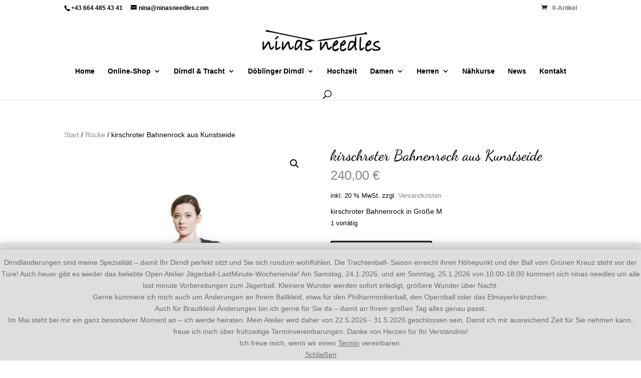

--- FILE ---
content_type: text/css
request_url: https://ninasneedles.com/wp-content/plugins/komplizinnen-borlabs/css/borlabs.css?ver=6.9
body_size: 12986
content:
:root{--content-blocker-background-color: #000;--content-blocker-button-color: #333;--content-blocker-button-color-hover: #fff;--content-blocker-button-text-color: #fff;--content-blocker-button-text-color-hover: #000;--content-blocker-font-family: Open Sans, Arial, sans-serif;--content-blocker-link-color: #333;--content-blocker-link-color-hover: #fff;--content-blocker-separator-color: #fff;--content-blocker-text-color: #000000;--content-blocker-border-radius-top-left: 0;--content-blocker-border-radius-top-right: 0;--content-blocker-border-radius-bottom-left: 0;--content-blocker-border-radius-bottom-right: 0;--content-blocker-button-border-radius-top-left: 0;--content-blocker-button-border-radius-top-right: 0;--content-blocker-button-border-radius-bottom-left: 0;--content-blocker-button-border-radius-bottom-right: 0;--content-blocker-font-size: font-size;--content-blocker-separator-width: 0px;--content-blocker-background-opacity: 1;--content-blocker-background: #000;--dialog-animation-delay: 2s;--dialog-animation-duration: 1s;--dialog-backdrop-background-color: #000;--dialog-background-color: #fff;--dialog-button-accept-all-color: #000;--dialog-button-accept-all-color-hover: #333;--dialog-button-accept-all-text-color: #fff;--dialog-button-accept-all-text-color-hover: #fff;--dialog-button-accept-only-essential-color: #000;--dialog-button-accept-only-essential-color-hover: #333;--dialog-button-accept-only-essential-text-color: #fff;--dialog-button-accept-only-essential-text-color-hover: #fff;--dialog-button-close-color: #000;--dialog-button-close-color-hover: #333;--dialog-button-close-text-color: #fff;--dialog-button-close-text-color-hover: #fff;--dialog-button-preferences-color: #000;--dialog-button-preferences-color-hover: #333;--dialog-button-preferences-text-color: #fff;--dialog-button-preferences-text-color-hover: #fff;--dialog-button-save-consent-color: #000;--dialog-button-save-consent-color-hover: #333;--dialog-button-save-consent-text-color: #fff;--dialog-button-save-consent-text-color-hover: #fff;--dialog-button-selection-color: #000;--dialog-button-selection-color-hover: #333;--dialog-button-selection-text-color: #fff;--dialog-button-selection-text-color-hover: #fff;--dialog-checkbox-background-color-active: #fff;--dialog-checkbox-background-color-disabled: #fff;--dialog-checkbox-background-color-inactive: #fff;--dialog-checkbox-border-color-active: #000;--dialog-checkbox-border-color-disabled: #fff;--dialog-checkbox-border-color-inactive: #000;--dialog-checkbox-check-mark-color-active: #000;--dialog-checkbox-check-mark-color-disabled: #000;--dialog-card-background-color: #fff;--dialog-card-control-element-color: #333;--dialog-card-control-element-color-hover: #000;--dialog-card-separator-color: #fff;--dialog-card-text-color: #000000;--dialog-control-element-color: #000;--dialog-control-element-color-hover: #333;--dialog-footer-background-color: #fff;--dialog-footer-text-color: #000;--dialog-link-primary-color: #333;--dialog-link-primary-color-hover: #000;--dialog-link-secondary-color: #333;--dialog-link-secondary-color-hover: #000;--dialog-list-item-background-color-even: #fff;--dialog-list-item-background-color-odd: #fff;--dialog-list-item-text-color-even: #000;--dialog-list-item-text-color-odd: #000;--dialog-list-item-control-element-color: #333;--dialog-list-item-control-element-color-hover: #000;--dialog-list-item-control-element-separator-color: #fff;--dialog-list-item-separator-color: #fff;--dialog-search-bar-input-background-color: #fff;--dialog-search-bar-input-border-color-default: #000;--dialog-search-bar-input-border-color-focus: #000;--dialog-search-bar-input-text-color: #000;--dialog-separator-color: #fff;--dialog-switch-button-background-color-active: #000;--dialog-switch-button-background-color-inactive: #eee;--dialog-switch-button-color-active: #fff;--dialog-switch-button-color-inactive: #000;--dialog-tab-bar-tab-background-color-active: #fff;--dialog-tab-bar-tab-background-color-inactive: #fff;--dialog-tab-bar-tab-border-color-bottom-active: #000;--dialog-tab-bar-tab-border-color-bottom-inactive: transparent;--dialog-tab-bar-tab-border-color-left-active: #000;--dialog-tab-bar-tab-border-color-left-inactive: transparent;--dialog-tab-bar-tab-border-color-right-active: #000;--dialog-tab-bar-tab-border-color-right-inactive: transparent;--dialog-tab-bar-tab-border-color-top-active: #000;--dialog-tab-bar-tab-border-color-top-inactive: transparent;--dialog-tab-bar-tab-text-color-active: #000;--dialog-tab-bar-tab-text-color-inactive: #333;--dialog-table-row-background-color-even: #fff;--dialog-table-row-background-color-odd: #fff;--dialog-table-row-text-color-even: #000000;--dialog-table-row-text-color-odd: #000000;--dialog-table-row-border-color: #000;--dialog-text-color: #000000;--dialog-cookie-group-justification: space-between;--dialog-font-family: inherit;--dialog-border-radius-bottom-left:0;--dialog-border-radius-bottom-right:0;--dialog-border-radius-top-left:0;--dialog-border-radius-top-right:0;--dialog-button-border-radius-bottom-left:0;--dialog-button-border-radius-bottom-right:0;--dialog-button-border-radius-top-left:0;--dialog-button-border-radius-top-right:0;--dialog-card-border-radius-bottom-left:0;--dialog-card-border-radius-bottom-right:0;--dialog-card-border-radius-top-left:0;--dialog-card-border-radius-top-right:0;--dialog-card-list-padding-medium-screen-bottom: 0px;--dialog-card-list-padding-medium-screen-left: 24px;--dialog-card-list-padding-medium-screen-right: 24px;--dialog-card-list-padding-medium-screen-top: 0px;--dialog-card-list-padding-small-screen-bottom: 0px;--dialog-card-list-padding-small-screen-left: 16px;--dialog-card-list-padding-small-screen-right: 16px;--dialog-card-list-padding-small-screen-top: 0px;--dialog-checkbox-border-radius-bottom-left:0;--dialog-checkbox-border-radius-bottom-right:0;--dialog-checkbox-border-radius-top-left:0;--dialog-checkbox-border-radius-top-right:0;--dialog-font-size: 16px;--dialog-list-border-radius-bottom-left:0;--dialog-list-border-radius-bottom-right:0;--dialog-list-border-radius-top-left:0;--dialog-list-border-radius-top-right:0;--dialog-list-item-separator-width: 0px;--dialog-list-padding-medium-screen-bottom: 0px;--dialog-list-padding-medium-screen-left: 0px;--dialog-list-padding-medium-screen-right: 0px;--dialog-list-padding-medium-screen-top: 0px;--dialog-list-padding-small-screen-bottom: 0px;--dialog-list-padding-small-screen-left: 0px;--dialog-list-padding-small-screen-right: 0px;--dialog-list-padding-small-screen-top: 0px;--dialog-search-bar-input-border-radius-bottom-left:0;--dialog-search-bar-input-border-radius-bottom-right:0;--dialog-search-bar-input-border-radius-top-left:0;--dialog-search-bar-input-border-radius-top-right:0;--dialog-search-bar-input-border-width-bottom: 1px;--dialog-search-bar-input-border-width-left: 0px;--dialog-search-bar-input-border-width-right: 0px;--dialog-search-bar-input-border-width-top: 0px;--dialog-tab-bar-tab-border-width-bottom-active: 2px;--dialog-tab-bar-tab-border-width-left-active: 0px;--dialog-tab-bar-tab-border-width-right-active: 0px;--dialog-tab-bar-tab-border-width-top-active: 0px;--dialog-tab-bar-tab-border-width-bottom-inactive: 2px;--dialog-tab-bar-tab-border-width-left-inactive: 0px;--dialog-tab-bar-tab-border-width-right-inactive: 0px;--dialog-tab-bar-tab-border-width-top-inactive: 0px;--dialog-tab-bar-tab-border-radius-bottom-left-active:0;--dialog-tab-bar-tab-border-radius-bottom-right-active:0;--dialog-tab-bar-tab-border-radius-top-left-active:0;--dialog-tab-bar-tab-border-radius-top-right-active:0;--dialog-tab-bar-tab-border-radius-bottom-left-inactive:0;--dialog-tab-bar-tab-border-radius-bottom-right-inactive:0;--dialog-tab-bar-tab-border-radius-top-left-inactive:0;--dialog-tab-bar-tab-border-radius-top-right-inactive:0;--dialog-table-border-radius-bottom-left:0;--dialog-table-border-radius-bottom-right:0;--dialog-table-border-radius-top-left:0;--dialog-table-border-radius-top-right:0;--dialog-table-cell-padding-bottom: 8px;--dialog-table-cell-padding-left: 0px;--dialog-table-cell-padding-right: 16px;--dialog-table-cell-padding-top: 8px;--dialog-backdrop-background-opacity: 0.25}#BorlabsCookieBox .brlbs-cmpnt-dialog-bar,.brlbs-cmpnt-dialog-details.brlbs-w-full{max-width:1650px;margin:0 auto}@media(min-width: 768px){#BorlabsCookieBox .brlbs-cpmnt-dialog-bar-main,.brlbs-cmpnt-container .brlbs-cpmnt-dialog-bar-main{padding-right:30px}}.brlbs-cmpnt-tab,.brlbs-cmpnt-search-bar-input,.brlbs-cmpnt-container .brlbs-cmpnt-table{border-radius:0 !important}#BorlabsCookieBox input[type=checkbox].brlbs-cmpnt-checkbox,.brlbs-cmpnt-container input[type=checkbox].brlbs-cmpnt-checkbox,#BorlabsCookieBox input[type=checkbox].brlbs-cmpnt-checkbox:checked,.brlbs-cmpnt-container input[type=checkbox].brlbs-cmpnt-checkbox:checked,#BorlabsCookieBox input[type=checkbox].brlbs-cmpnt-checkbox:checked,#BorlabsCookieBox input[type=checkbox].brlbs-cmpnt-checkbox:disabled,#BorlabsCookieBox input[type=checkbox].brlbs-cmpnt-checkbox:focus,#BorlabsCookieBox input[type=checkbox].brlbs-cmpnt-checkbox:hover,.brlbs-cmpnt-container input[type=checkbox].brlbs-cmpnt-checkbox:checked,.brlbs-cmpnt-container input[type=checkbox].brlbs-cmpnt-checkbox:disabled,.brlbs-cmpnt-container input[type=checkbox].brlbs-cmpnt-checkbox:focus,.brlbs-cmpnt-container input[type=checkbox].brlbs-cmpnt-checkbox:hover{border-width:1px;border-radius:0}body #BorlabsCookieBox .brlbs-cmpnt-consent-list.brlbs-cmpnt-justify-between,body #BorlabsCookieBox .brlbs-cmpnt-container .brlbs-cmpnt-consent-list.brlbs-cmpnt-justify-between,body #BorlabsCookieBox .brlbs-cmpnt-container .brlbs-cmpnt-link.brlbs-cmpnt-mx-auto,body #BorlabsCookieBox .brlbs-cmpnt-link.brlbs-cmpnt-mx-auto{-webkit-box-pack:start;-ms-flex-pack:start;justify-content:flex-start;margin:unset}@media(max-width: 768px){body #BorlabsCookieBox .brlbs-cmpnt-consent-list.brlbs-cmpnt-justify-between,body #BorlabsCookieBox .brlbs-cmpnt-container .brlbs-cmpnt-consent-list.brlbs-cmpnt-justify-between,body #BorlabsCookieBox .brlbs-cmpnt-container .brlbs-cmpnt-link.brlbs-cmpnt-mx-auto,body #BorlabsCookieBox .brlbs-cmpnt-link.brlbs-cmpnt-mx-auto{-webkit-box-pack:center;-ms-flex-pack:center;justify-content:center}}#BorlabsCookieBox .brlbs-cmpnt-btn.brlbs-cmpnt-w-full,.brlbs-cmpnt-container .brlbs-cmpnt-btn.brlbs-cmpnt-w-full{width:-webkit-fit-content;width:-moz-fit-content;width:fit-content;display:block;margin:0 auto}@media(min-width: 768px){body #BorlabsCookieBox .brlbs-cmpnt-dialog-footer.brlbs-cmpnt-dialog-bar-links.brlbs-flex-wrap{padding:8px 8px;margin:0 auto;-webkit-box-pack:start;-ms-flex-pack:start;justify-content:flex-start}}body #BorlabsCookieBox .brlbs-cpmnt-dialog-bar-buttons div{text-align:center}body #BorlabsCookieBox .brlbs-cmpnt-btn.brlbs-cmpnt-btn-preferences{border:none;display:inline;position:relative;background-color:rgba(0,0,0,0);cursor:pointer;color:#333;height:auto;padding:0;font-size:14px;line-height:1.2;letter-spacing:unset;overflow-wrap:break-word;word-wrap:break-word;-ms-word-break:break-all;word-break:break-all;word-break:break-word;-ms-hyphens:auto;-webkit-hyphens:auto;hyphens:auto;margin-top:22px}body #BorlabsCookieBox .brlbs-cmpnt-btn.brlbs-cmpnt-btn-preferences:hover,body #BorlabsCookieBox .brlbs-cmpnt-btn.brlbs-cmpnt-btn-preferences:focus,body #BorlabsCookieBox .brlbs-cmpnt-btn.brlbs-cmpnt-btn-preferences:active{color:#000;background-color:rgba(0,0,0,0)}.brlbs-cmpnt-container :is(.brlbs-leading-tight){line-height:1.5}.brlbs-cmpnt-container :is(.brlbs-text-xs){font-size:calc(var(--dialog-font-size)*.8)}#BorlabsCookieBox .brlbs-cmpnt-w-4,.brlbs-cmpnt-container .brlbs-cmpnt-w-4{width:24px}#BorlabsCookieBox .brlbs-cmpnt-h-4,.brlbs-cmpnt-container .brlbs-cmpnt-h-4{height:24px}.brlbs-cpmnt-dialog-bar-buttons>*{margin-top:30px !important}.brlbs-cmpnt-tab-bar{-webkit-box-pack:start;-ms-flex-pack:start;justify-content:flex-start}#BorlabsCookieBox .brlbs-cmpnt-tab,.brlbs-cmpnt-container .brlbs-cmpnt-tab,#BorlabsCookieBox .brlbs-cmpnt-tab:focus,#BorlabsCookieBox .brlbs-cmpnt-tab:hover,.brlbs-cmpnt-container .brlbs-cmpnt-tab:focus,.brlbs-cmpnt-container .brlbs-cmpnt-tab:hover{width:-webkit-fit-content;width:-moz-fit-content;width:fit-content;-webkit-box-flex:unset;-ms-flex:unset;flex:unset}.brlbs-cmpnt-tab-bar{gap:30px}@media only screen and (max-width: 768px){.brlbs-cmpnt-tab-bar{-webkit-box-orient:vertical;-webkit-box-direction:normal;-ms-flex-direction:column;flex-direction:column;-ms-flex-wrap:nowrap;flex-wrap:nowrap;-webkit-box-align:center;-ms-flex-align:center;align-items:center;gap:10px}}#BorlabsCookieBox .brlbs-cmpnt-btn-switch input:disabled+.brlbs-cmpnt-slider,.brlbs-cmpnt-container .brlbs-cmpnt-btn-switch input:disabled+.brlbs-cmpnt-slider{background-color:#000;opacity:.5}body div.brlbs-cmpnt-container .brlbs-cmpnt-dialog article+article{margin-top:20px}.brlbs-cmpnt-cb-description{color:#fff !important}.brlbs-cmpnt-container .brlbs-cmpnt-table tr,.brlbs-cmpnt-table{border-color:rgba(0,0,0,0) !important}/*# sourceMappingURL=borlabs.css.map */

--- FILE ---
content_type: text/css
request_url: https://ninasneedles.com/wp-content/plugins/komplizinnen-eventmastermind//build/assets/global-adfc1fc4.css?ver=6.9
body_size: 2354
content:
:root{--kem-container-width: 1080px;--kem-container-padding-inline: 60px;--kem-container-padding-block: 40px;--kem-transition: .13s ease-out}@media (max-width: 500px){:root{--kem-container-padding: 20px}}.kem-card{padding:16px 24px;background-color:#fff;border-radius:10px;box-shadow:2px 2px 10px #0000001a;transition:box-shadow var(--kem-transition)}.kem-card:hover{box-shadow:2px 2px 10px #0003}#kem-archive,#kem-single{width:100%;max-width:calc(var(--kem-container-width) + var(--kem-container-padding-inline) * 2);margin-inline:auto;padding-inline:var(--kem-container-padding-inline);padding-block:var(--kem-container-padding-block)}html>body .kem-list{display:grid;grid-template-columns:1fr;gap:1.5rem;margin-top:2rem;list-style:none;padding-left:0}html>body .kem-list .kem-evententry{cursor:pointer}html>body .kem-list .kem-evententry>div{display:grid;grid-template-columns:1fr auto}html>body .kem-list .kem-evententry>div a{grid-column:1/2}html>body .kem-list .kem-evententry>div .kem-evententry__meta{grid-row:1/2;grid-column:2/3;text-align:right}html>body .kem-list .kem-evententry>div .kem-evententry__meta .kem-evententry__datetime{font-size:.95rem;font-weight:bolder}html>body .kem-list .kem-evententry>div .kem-evententry__meta .kem-evententry__places{font-size:.85rem}@media (max-width: 580px){html>body .kem-list .kem-evententry>div{grid-template-columns:1fr}html>body .kem-list .kem-evententry>div .kem-evententry__meta{grid-row:1/2;grid-column:1/2;margin-bottom:.5rem;text-align:left}}html>body .kem-list .kem-evententry .kem-evententry__description{overflow:hidden;text-overflow:ellipsis;display:-webkit-box;-webkit-line-clamp:2;-webkit-box-orient:vertical}.kem-categorylist{display:flex;flex-wrap:wrap;gap:.5rem;margin-bottom:.5rem;list-style:none;padding-left:0}.kem-categorylist li a{padding:4px 6px;background-color:#dedede;color:#6b6b6b;border-radius:5px;transition:all var(--kem-transition)}.kem-categorylist li a:hover{background:#d1d1d1}.kem-categorygrid{display:grid;grid-template-columns:repeat(auto-fill,minmax(200px,1fr));gap:1rem;margin-top:2rem;list-style:none;padding-left:0}.kem-categorygrid .kem-categorygrid__item{display:grid;grid-template-columns:1fr auto;gap:.5rem}.kem-categorygrid .kem-categorygrid__item a{grid-column:1/2}.kem-categorygrid .kem-categorygrid__item .kem-categorygrid__count{grid-column:2/3}.kem-pagination{margin-top:2rem}.kem-pagination .nav-links{display:flex;justify-content:center;gap:.75em}.kem-pagination .nav-links a:hover{color:#000}
